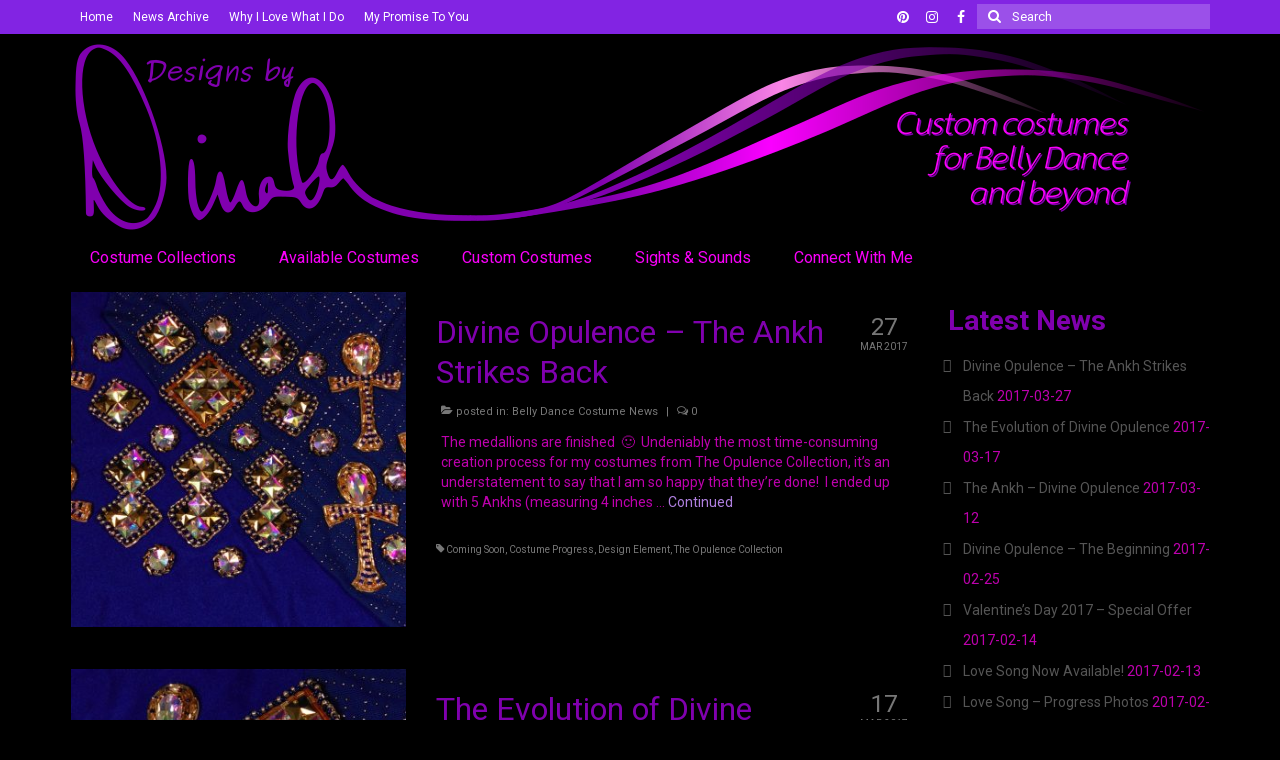

--- FILE ---
content_type: text/html; charset=UTF-8
request_url: https://www.designsbydinah.com/posts/tag/the-opulence-collection/
body_size: 11736
content:
<!DOCTYPE html>
<html class="no-js" lang="en-US" itemscope="itemscope" itemtype="https://schema.org/WebPage">
<head>
  <meta charset="UTF-8">
  <meta name="viewport" content="width=device-width, initial-scale=1.0">
  <meta http-equiv="X-UA-Compatible" content="IE=edge">
  <title>The Opulence Collection &#8211; Designs by Dinah</title>
<meta name='robots' content='max-image-preview:large' />
<link rel='dns-prefetch' href='//fonts.googleapis.com' />
<link rel="alternate" type="application/rss+xml" title="Designs by Dinah &raquo; Feed" href="https://www.designsbydinah.com/feed/" />
<link rel="alternate" type="application/rss+xml" title="Designs by Dinah &raquo; Comments Feed" href="https://www.designsbydinah.com/comments/feed/" />
<link rel="alternate" type="application/rss+xml" title="Designs by Dinah &raquo; The Opulence Collection Tag Feed" href="https://www.designsbydinah.com/posts/tag/the-opulence-collection/feed/" />
<style id='wp-img-auto-sizes-contain-inline-css' type='text/css'>
img:is([sizes=auto i],[sizes^="auto," i]){contain-intrinsic-size:3000px 1500px}
/*# sourceURL=wp-img-auto-sizes-contain-inline-css */
</style>
<style id='wp-emoji-styles-inline-css' type='text/css'>

	img.wp-smiley, img.emoji {
		display: inline !important;
		border: none !important;
		box-shadow: none !important;
		height: 1em !important;
		width: 1em !important;
		margin: 0 0.07em !important;
		vertical-align: -0.1em !important;
		background: none !important;
		padding: 0 !important;
	}
/*# sourceURL=wp-emoji-styles-inline-css */
</style>
<style id='classic-theme-styles-inline-css' type='text/css'>
/*! This file is auto-generated */
.wp-block-button__link{color:#fff;background-color:#32373c;border-radius:9999px;box-shadow:none;text-decoration:none;padding:calc(.667em + 2px) calc(1.333em + 2px);font-size:1.125em}.wp-block-file__button{background:#32373c;color:#fff;text-decoration:none}
/*# sourceURL=/wp-includes/css/classic-themes.min.css */
</style>
<style id='global-styles-inline-css' type='text/css'>
:root{--wp--preset--aspect-ratio--square: 1;--wp--preset--aspect-ratio--4-3: 4/3;--wp--preset--aspect-ratio--3-4: 3/4;--wp--preset--aspect-ratio--3-2: 3/2;--wp--preset--aspect-ratio--2-3: 2/3;--wp--preset--aspect-ratio--16-9: 16/9;--wp--preset--aspect-ratio--9-16: 9/16;--wp--preset--color--black: #000;--wp--preset--color--cyan-bluish-gray: #abb8c3;--wp--preset--color--white: #fff;--wp--preset--color--pale-pink: #f78da7;--wp--preset--color--vivid-red: #cf2e2e;--wp--preset--color--luminous-vivid-orange: #ff6900;--wp--preset--color--luminous-vivid-amber: #fcb900;--wp--preset--color--light-green-cyan: #7bdcb5;--wp--preset--color--vivid-green-cyan: #00d084;--wp--preset--color--pale-cyan-blue: #8ed1fc;--wp--preset--color--vivid-cyan-blue: #0693e3;--wp--preset--color--vivid-purple: #9b51e0;--wp--preset--color--virtue-primary: #b080e0;--wp--preset--color--virtue-primary-light: #d0c0e0;--wp--preset--color--very-light-gray: #eee;--wp--preset--color--very-dark-gray: #444;--wp--preset--gradient--vivid-cyan-blue-to-vivid-purple: linear-gradient(135deg,rgb(6,147,227) 0%,rgb(155,81,224) 100%);--wp--preset--gradient--light-green-cyan-to-vivid-green-cyan: linear-gradient(135deg,rgb(122,220,180) 0%,rgb(0,208,130) 100%);--wp--preset--gradient--luminous-vivid-amber-to-luminous-vivid-orange: linear-gradient(135deg,rgb(252,185,0) 0%,rgb(255,105,0) 100%);--wp--preset--gradient--luminous-vivid-orange-to-vivid-red: linear-gradient(135deg,rgb(255,105,0) 0%,rgb(207,46,46) 100%);--wp--preset--gradient--very-light-gray-to-cyan-bluish-gray: linear-gradient(135deg,rgb(238,238,238) 0%,rgb(169,184,195) 100%);--wp--preset--gradient--cool-to-warm-spectrum: linear-gradient(135deg,rgb(74,234,220) 0%,rgb(151,120,209) 20%,rgb(207,42,186) 40%,rgb(238,44,130) 60%,rgb(251,105,98) 80%,rgb(254,248,76) 100%);--wp--preset--gradient--blush-light-purple: linear-gradient(135deg,rgb(255,206,236) 0%,rgb(152,150,240) 100%);--wp--preset--gradient--blush-bordeaux: linear-gradient(135deg,rgb(254,205,165) 0%,rgb(254,45,45) 50%,rgb(107,0,62) 100%);--wp--preset--gradient--luminous-dusk: linear-gradient(135deg,rgb(255,203,112) 0%,rgb(199,81,192) 50%,rgb(65,88,208) 100%);--wp--preset--gradient--pale-ocean: linear-gradient(135deg,rgb(255,245,203) 0%,rgb(182,227,212) 50%,rgb(51,167,181) 100%);--wp--preset--gradient--electric-grass: linear-gradient(135deg,rgb(202,248,128) 0%,rgb(113,206,126) 100%);--wp--preset--gradient--midnight: linear-gradient(135deg,rgb(2,3,129) 0%,rgb(40,116,252) 100%);--wp--preset--font-size--small: 13px;--wp--preset--font-size--medium: 20px;--wp--preset--font-size--large: 36px;--wp--preset--font-size--x-large: 42px;--wp--preset--spacing--20: 0.44rem;--wp--preset--spacing--30: 0.67rem;--wp--preset--spacing--40: 1rem;--wp--preset--spacing--50: 1.5rem;--wp--preset--spacing--60: 2.25rem;--wp--preset--spacing--70: 3.38rem;--wp--preset--spacing--80: 5.06rem;--wp--preset--shadow--natural: 6px 6px 9px rgba(0, 0, 0, 0.2);--wp--preset--shadow--deep: 12px 12px 50px rgba(0, 0, 0, 0.4);--wp--preset--shadow--sharp: 6px 6px 0px rgba(0, 0, 0, 0.2);--wp--preset--shadow--outlined: 6px 6px 0px -3px rgb(255, 255, 255), 6px 6px rgb(0, 0, 0);--wp--preset--shadow--crisp: 6px 6px 0px rgb(0, 0, 0);}:where(.is-layout-flex){gap: 0.5em;}:where(.is-layout-grid){gap: 0.5em;}body .is-layout-flex{display: flex;}.is-layout-flex{flex-wrap: wrap;align-items: center;}.is-layout-flex > :is(*, div){margin: 0;}body .is-layout-grid{display: grid;}.is-layout-grid > :is(*, div){margin: 0;}:where(.wp-block-columns.is-layout-flex){gap: 2em;}:where(.wp-block-columns.is-layout-grid){gap: 2em;}:where(.wp-block-post-template.is-layout-flex){gap: 1.25em;}:where(.wp-block-post-template.is-layout-grid){gap: 1.25em;}.has-black-color{color: var(--wp--preset--color--black) !important;}.has-cyan-bluish-gray-color{color: var(--wp--preset--color--cyan-bluish-gray) !important;}.has-white-color{color: var(--wp--preset--color--white) !important;}.has-pale-pink-color{color: var(--wp--preset--color--pale-pink) !important;}.has-vivid-red-color{color: var(--wp--preset--color--vivid-red) !important;}.has-luminous-vivid-orange-color{color: var(--wp--preset--color--luminous-vivid-orange) !important;}.has-luminous-vivid-amber-color{color: var(--wp--preset--color--luminous-vivid-amber) !important;}.has-light-green-cyan-color{color: var(--wp--preset--color--light-green-cyan) !important;}.has-vivid-green-cyan-color{color: var(--wp--preset--color--vivid-green-cyan) !important;}.has-pale-cyan-blue-color{color: var(--wp--preset--color--pale-cyan-blue) !important;}.has-vivid-cyan-blue-color{color: var(--wp--preset--color--vivid-cyan-blue) !important;}.has-vivid-purple-color{color: var(--wp--preset--color--vivid-purple) !important;}.has-black-background-color{background-color: var(--wp--preset--color--black) !important;}.has-cyan-bluish-gray-background-color{background-color: var(--wp--preset--color--cyan-bluish-gray) !important;}.has-white-background-color{background-color: var(--wp--preset--color--white) !important;}.has-pale-pink-background-color{background-color: var(--wp--preset--color--pale-pink) !important;}.has-vivid-red-background-color{background-color: var(--wp--preset--color--vivid-red) !important;}.has-luminous-vivid-orange-background-color{background-color: var(--wp--preset--color--luminous-vivid-orange) !important;}.has-luminous-vivid-amber-background-color{background-color: var(--wp--preset--color--luminous-vivid-amber) !important;}.has-light-green-cyan-background-color{background-color: var(--wp--preset--color--light-green-cyan) !important;}.has-vivid-green-cyan-background-color{background-color: var(--wp--preset--color--vivid-green-cyan) !important;}.has-pale-cyan-blue-background-color{background-color: var(--wp--preset--color--pale-cyan-blue) !important;}.has-vivid-cyan-blue-background-color{background-color: var(--wp--preset--color--vivid-cyan-blue) !important;}.has-vivid-purple-background-color{background-color: var(--wp--preset--color--vivid-purple) !important;}.has-black-border-color{border-color: var(--wp--preset--color--black) !important;}.has-cyan-bluish-gray-border-color{border-color: var(--wp--preset--color--cyan-bluish-gray) !important;}.has-white-border-color{border-color: var(--wp--preset--color--white) !important;}.has-pale-pink-border-color{border-color: var(--wp--preset--color--pale-pink) !important;}.has-vivid-red-border-color{border-color: var(--wp--preset--color--vivid-red) !important;}.has-luminous-vivid-orange-border-color{border-color: var(--wp--preset--color--luminous-vivid-orange) !important;}.has-luminous-vivid-amber-border-color{border-color: var(--wp--preset--color--luminous-vivid-amber) !important;}.has-light-green-cyan-border-color{border-color: var(--wp--preset--color--light-green-cyan) !important;}.has-vivid-green-cyan-border-color{border-color: var(--wp--preset--color--vivid-green-cyan) !important;}.has-pale-cyan-blue-border-color{border-color: var(--wp--preset--color--pale-cyan-blue) !important;}.has-vivid-cyan-blue-border-color{border-color: var(--wp--preset--color--vivid-cyan-blue) !important;}.has-vivid-purple-border-color{border-color: var(--wp--preset--color--vivid-purple) !important;}.has-vivid-cyan-blue-to-vivid-purple-gradient-background{background: var(--wp--preset--gradient--vivid-cyan-blue-to-vivid-purple) !important;}.has-light-green-cyan-to-vivid-green-cyan-gradient-background{background: var(--wp--preset--gradient--light-green-cyan-to-vivid-green-cyan) !important;}.has-luminous-vivid-amber-to-luminous-vivid-orange-gradient-background{background: var(--wp--preset--gradient--luminous-vivid-amber-to-luminous-vivid-orange) !important;}.has-luminous-vivid-orange-to-vivid-red-gradient-background{background: var(--wp--preset--gradient--luminous-vivid-orange-to-vivid-red) !important;}.has-very-light-gray-to-cyan-bluish-gray-gradient-background{background: var(--wp--preset--gradient--very-light-gray-to-cyan-bluish-gray) !important;}.has-cool-to-warm-spectrum-gradient-background{background: var(--wp--preset--gradient--cool-to-warm-spectrum) !important;}.has-blush-light-purple-gradient-background{background: var(--wp--preset--gradient--blush-light-purple) !important;}.has-blush-bordeaux-gradient-background{background: var(--wp--preset--gradient--blush-bordeaux) !important;}.has-luminous-dusk-gradient-background{background: var(--wp--preset--gradient--luminous-dusk) !important;}.has-pale-ocean-gradient-background{background: var(--wp--preset--gradient--pale-ocean) !important;}.has-electric-grass-gradient-background{background: var(--wp--preset--gradient--electric-grass) !important;}.has-midnight-gradient-background{background: var(--wp--preset--gradient--midnight) !important;}.has-small-font-size{font-size: var(--wp--preset--font-size--small) !important;}.has-medium-font-size{font-size: var(--wp--preset--font-size--medium) !important;}.has-large-font-size{font-size: var(--wp--preset--font-size--large) !important;}.has-x-large-font-size{font-size: var(--wp--preset--font-size--x-large) !important;}
:where(.wp-block-post-template.is-layout-flex){gap: 1.25em;}:where(.wp-block-post-template.is-layout-grid){gap: 1.25em;}
:where(.wp-block-term-template.is-layout-flex){gap: 1.25em;}:where(.wp-block-term-template.is-layout-grid){gap: 1.25em;}
:where(.wp-block-columns.is-layout-flex){gap: 2em;}:where(.wp-block-columns.is-layout-grid){gap: 2em;}
:root :where(.wp-block-pullquote){font-size: 1.5em;line-height: 1.6;}
/*# sourceURL=global-styles-inline-css */
</style>
<link rel='stylesheet' id='javascript-notifier-css' href='https://www.designsbydinah.com/wp-content/plugins/javascript-notifier/css/javascript-notifier.css?ver=1.2.8' type='text/css' media='all' />
<link rel='stylesheet' id='virtue_theme-css' href='https://www.designsbydinah.com/wp-content/themes/virtue/assets/css/virtue.css?ver=3.4.14' type='text/css' media='all' />
<link rel='stylesheet' id='virtue_skin-css' href='https://www.designsbydinah.com/wp-content/themes/virtue/assets/css/skins/default.css?ver=3.4.14' type='text/css' media='all' />
<link rel='stylesheet' id='redux-google-fonts-virtue-css' href='https://fonts.googleapis.com/css?family=Lato%3A400%2C700%7CRoboto%3A100%2C300%2C400%2C500%2C700%2C900%2C100italic%2C300italic%2C400italic%2C500italic%2C700italic%2C900italic&#038;subset=latin&#038;ver=6.9' type='text/css' media='all' />
<script type="text/javascript" src="https://www.designsbydinah.com/wp-includes/js/jquery/jquery.min.js?ver=3.7.1" id="jquery-core-js"></script>
<script type="text/javascript" src="https://www.designsbydinah.com/wp-includes/js/jquery/jquery-migrate.min.js?ver=3.4.1" id="jquery-migrate-js"></script>
<script type="text/javascript" src="https://www.designsbydinah.com/wp-content/plugins/sticky-menu-or-anything-on-scroll/assets/js/jq-sticky-anything.min.js?ver=2.1.1" id="stickyAnythingLib-js"></script>
<script type="text/javascript" src="https://www.designsbydinah.com/wp-content/plugins/stop-user-enumeration/frontend/js/frontend.js?ver=1.7.7" id="stop-user-enumeration-js" defer="defer" data-wp-strategy="defer"></script>
<link rel="https://api.w.org/" href="https://www.designsbydinah.com/wp-json/" /><link rel="alternate" title="JSON" type="application/json" href="https://www.designsbydinah.com/wp-json/wp/v2/tags/13" /><link rel="EditURI" type="application/rsd+xml" title="RSD" href="https://www.designsbydinah.com/xmlrpc.php?rsd" />
<meta name="generator" content="WordPress 6.9" />
<style type="text/css">#logo {padding-top:5px;}#logo {padding-bottom:0px;}#logo {margin-left:0px;}#logo {margin-right:0px;}#nav-main {margin-top:5px;}#nav-main {margin-bottom:0px;}.headerfont, .tp-caption {font-family:Roboto;}.topbarmenu ul li {font-family:Roboto;}.home-message:hover {background-color:#b080e0; background-color: rgba(176, 128, 224, 0.6);}
  nav.woocommerce-pagination ul li a:hover, .wp-pagenavi a:hover, .panel-heading .accordion-toggle, .variations .kad_radio_variations label:hover, .variations .kad_radio_variations label.selectedValue {border-color: #b080e0;}
  a, #nav-main ul.sf-menu ul li a:hover, .product_price ins .amount, .price ins .amount, .color_primary, .primary-color, #logo a.brand, #nav-main ul.sf-menu a:hover,
  .woocommerce-message:before, .woocommerce-info:before, #nav-second ul.sf-menu a:hover, .footerclass a:hover, .posttags a:hover, .subhead a:hover, .nav-trigger-case:hover .kad-menu-name, 
  .nav-trigger-case:hover .kad-navbtn, #kadbreadcrumbs a:hover, #wp-calendar a, .star-rating, .has-virtue-primary-color {color: #b080e0;}
.widget_price_filter .ui-slider .ui-slider-handle, .product_item .kad_add_to_cart:hover, .product_item:hover a.button:hover, .product_item:hover .kad_add_to_cart:hover, .kad-btn-primary, html .woocommerce-page .widget_layered_nav ul.yith-wcan-label li a:hover, html .woocommerce-page .widget_layered_nav ul.yith-wcan-label li.chosen a,
.product-category.grid_item a:hover h5, .woocommerce-message .button, .widget_layered_nav_filters ul li a, .widget_layered_nav ul li.chosen a, .wpcf7 input.wpcf7-submit, .yith-wcan .yith-wcan-reset-navigation,
#containerfooter .menu li a:hover, .bg_primary, .portfolionav a:hover, .home-iconmenu a:hover, p.demo_store, .topclass, #commentform .form-submit #submit, .kad-hover-bg-primary:hover, .widget_shopping_cart_content .checkout,
.login .form-row .button, .variations .kad_radio_variations label.selectedValue, #payment #place_order, .wpcf7 input.wpcf7-back, .shop_table .actions input[type=submit].checkout-button, .cart_totals .checkout-button, input[type="submit"].button, .order-actions .button, .has-virtue-primary-background-color {background: #b080e0;}a:hover, .has-virtue-primary-light-color {color: #d0c0e0;} .kad-btn-primary:hover, .login .form-row .button:hover, #payment #place_order:hover, .yith-wcan .yith-wcan-reset-navigation:hover, .widget_shopping_cart_content .checkout:hover,
	.woocommerce-message .button:hover, #commentform .form-submit #submit:hover, .wpcf7 input.wpcf7-submit:hover, .widget_layered_nav_filters ul li a:hover, .cart_totals .checkout-button:hover,
	.widget_layered_nav ul li.chosen a:hover, .shop_table .actions input[type=submit].checkout-button:hover, .wpcf7 input.wpcf7-back:hover, .order-actions .button:hover, input[type="submit"].button:hover, .product_item:hover .kad_add_to_cart, .product_item:hover a.button, .has-virtue-primary-light-background-color {background: #d0c0e0;}input[type=number]::-webkit-inner-spin-button, input[type=number]::-webkit-outer-spin-button { -webkit-appearance: none; margin: 0; } input[type=number] {-moz-appearance: textfield;}.quantity input::-webkit-outer-spin-button,.quantity input::-webkit-inner-spin-button {display: none;}.contentclass, .nav-tabs>.active>a, .nav-tabs>.active>a:hover, .nav-tabs>.active>a:focus {background:transparent    ;}.topclass {background:#8224e3    ;}.headerclass {background:transparent    ;}.navclass {background:transparent    ;}.mobileclass {background:transparent    ;}.footerclass {background:transparent    ;}body {background:#000000 ; background-position: 0% 0%;   }.kad-hidepostauthortop, .postauthortop {display:none;}.product_item .product_details h5 {text-transform: none;}@media (max-width: 979px) {.nav-trigger .nav-trigger-case {position: static; display: block; width: 100%;}}.product_item .product_details h5 {min-height:40px;}[class*="wp-image"] {-webkit-box-shadow: none;-moz-box-shadow: none;box-shadow: none;border:none;}[class*="wp-image"]:hover {-webkit-box-shadow: none;-moz-box-shadow: none;box-shadow: none;border:none;}.light-dropshaddow {-webkit-box-shadow: none;-moz-box-shadow: none;box-shadow: none;}.entry-content p { margin-bottom:16px;}.page-header {
    display: none;
}
@media (max-width: 879px) {
    #topbar {
        display: none;
    }
}
/*
@media (min-width: 880px) {
    #mobile-nav-trigger {
        display: none;
    }
}
*/
.col-md-12>#nav-main ul.sf-menu {
	float:none;
	text-align:left
}
</style><meta name="generator" content="Elementor 3.34.1; features: additional_custom_breakpoints; settings: css_print_method-external, google_font-enabled, font_display-auto">
			<style>
				.e-con.e-parent:nth-of-type(n+4):not(.e-lazyloaded):not(.e-no-lazyload),
				.e-con.e-parent:nth-of-type(n+4):not(.e-lazyloaded):not(.e-no-lazyload) * {
					background-image: none !important;
				}
				@media screen and (max-height: 1024px) {
					.e-con.e-parent:nth-of-type(n+3):not(.e-lazyloaded):not(.e-no-lazyload),
					.e-con.e-parent:nth-of-type(n+3):not(.e-lazyloaded):not(.e-no-lazyload) * {
						background-image: none !important;
					}
				}
				@media screen and (max-height: 640px) {
					.e-con.e-parent:nth-of-type(n+2):not(.e-lazyloaded):not(.e-no-lazyload),
					.e-con.e-parent:nth-of-type(n+2):not(.e-lazyloaded):not(.e-no-lazyload) * {
						background-image: none !important;
					}
				}
			</style>
			<link rel="icon" href="https://www.designsbydinah.com/wp-content/uploads/cropped-Designs-by-Dinah-Sensual-Belly-Dancer-Square-512-32x32.png" sizes="32x32" />
<link rel="icon" href="https://www.designsbydinah.com/wp-content/uploads/cropped-Designs-by-Dinah-Sensual-Belly-Dancer-Square-512-192x192.png" sizes="192x192" />
<link rel="apple-touch-icon" href="https://www.designsbydinah.com/wp-content/uploads/cropped-Designs-by-Dinah-Sensual-Belly-Dancer-Square-512-180x180.png" />
<meta name="msapplication-TileImage" content="https://www.designsbydinah.com/wp-content/uploads/cropped-Designs-by-Dinah-Sensual-Belly-Dancer-Square-512-270x270.png" />
<style type="text/css" title="dynamic-css" class="options-output">header #logo a.brand,.logofont{font-family:Lato;line-height:40px;font-weight:400;font-style:normal;font-size:32px;}.kad_tagline{font-family:Lato;line-height:20px;font-weight:400;font-style:normal;color:#444444;font-size:14px;}.product_item .product_details h5{font-family:Lato;line-height:20px;font-weight:700;font-style:normal;font-size:16px;}h1{font-family:Roboto;line-height:40px;font-weight:400;font-style:normal;color:#8000ae;font-size:38px;}h2{font-family:Roboto;line-height:40px;font-weight:normal;font-style:normal;color:#8000ae;font-size:32px;}h3{font-family:Roboto;line-height:40px;font-weight:700;font-style:normal;color:#8000ae;font-size:28px;}h4{font-family:Roboto;line-height:40px;font-weight:400;font-style:normal;color:#8000ae;font-size:24px;}h5{font-family:Roboto;line-height:24px;font-weight:700;font-style:normal;color:#8000ae;font-size:18px;}body{font-family:Roboto;line-height:20px;font-weight:400;font-style:normal;color:#be00ae;font-size:14px;}#nav-main ul.sf-menu a{font-family:Roboto;line-height:16px;font-weight:400;font-style:normal;color:#fa00fa;font-size:16px;}#nav-second ul.sf-menu a{font-family:Roboto;line-height:14px;font-weight:400;font-style:normal;color:#fa00fa;font-size:14px;}.kad-nav-inner .kad-mnav, .kad-mobile-nav .kad-nav-inner li a,.nav-trigger-case{font-family:Roboto;line-height:18px;font-weight:400;font-style:normal;color:#fa00fa;font-size:16px;}</style></head>
<body class="archive tag tag-the-opulence-collection tag-13 wp-embed-responsive wp-theme-virtue wide elementor-default elementor-kit-3013">
	<div id="kt-skip-link"><a href="#content">Skip to Main Content</a></div>
	<div id="wrapper" class="container">
	<header class="banner headerclass" itemscope itemtype="https://schema.org/WPHeader">
	<div id="topbar" class="topclass">
	<div class="container">
		<div class="row">
			<div class="col-md-6 col-sm-6 kad-topbar-left">
				<div class="topbarmenu clearfix">
				<ul id="menu-topbar-menu" class="sf-menu"><li  class=" menu-item-818"><a href="https://www.designsbydinah.com/"><span>Home</span></a></li>
<li  class=" menu-item-861"><a href="https://www.designsbydinah.com/belly-dance-news-archive/"><span>News Archive</span></a></li>
<li  class=" menu-item-819"><a href="https://www.designsbydinah.com/why-i-love-what-i-do/"><span>Why I Love What I Do</span></a></li>
<li  class=" menu-item-2497"><a href="https://www.designsbydinah.com/my-promise-to-you/"><span>My Promise To You</span></a></li>
</ul>				</div>
			</div><!-- close col-md-6 --> 
			<div class="col-md-6 col-sm-6 kad-topbar-right">
				<div id="topbar-search" class="topbar-widget">
					<form role="search" method="get" class="form-search" action="https://www.designsbydinah.com/">
	<label>
		<span class="screen-reader-text">Search for:</span>
		<input type="text" value="" name="s" class="search-query" placeholder="Search">
	</label>
	<button type="submit" class="search-icon"><i class="icon-search"></i></button>
</form>    <div class="virtue_social_widget clearfix">
      
<a href="https://facebook.com/customdesignsbydinah" class="facebook_link" title="Facebook" target="_blank" data-toggle="tooltip" data-placement="top" data-original-title="Facebook"><i class="icon-facebook"></i></a><a href="https://instagram.com/designsbydinah" class="instagram_link" title="Instagram" target="_blank" data-toggle="tooltip" data-placement="top" data-original-title="Instagram"><i class="icon-instagram"></i></a><a href="https://pinterest.com/designsbydinah" class="pinterest_link" title="Pinterest" target="_blank" data-toggle="tooltip" data-placement="top" data-original-title="Pinterest"><i class="icon-pinterest"></i></a>    </div>
  				</div>
			</div> <!-- close col-md-6-->
		</div> <!-- Close Row -->
	</div> <!-- Close Container -->
</div>	<div class="container">
		<div class="row">
			<div class="col-md-12 clearfix kad-header-left">
				<div id="logo" class="logocase">
					<a class="brand logofont" href="https://www.designsbydinah.com/">
													<div id="thelogo">
								<img fetchpriority="high" src="https://www.designsbydinah.com/wp-content/uploads/Designs-by-Dinah-Header-Long-1140.png" alt="Designs by Dinah - Custom Costumes for Belly Dance and Beyond" width="1140" height="196" class="kad-standard-logo" />
															</div>
												</a>
									</div> <!-- Close #logo -->
			</div><!-- close logo span -->
							<div class="col-md-12 kad-header-right">
					<nav id="nav-main" class="clearfix" itemscope itemtype="https://schema.org/SiteNavigationElement">
						<ul id="menu-primary-menu" class="sf-menu"><li  class=" sf-dropdown menu-item-2658"><a href="https://www.designsbydinah.com/belly-dance-costume-collections/"><span>Costume Collections</span></a>
<ul class="sub-menu sf-dropdown-menu dropdown">
	<li  class=" menu-item-973"><a href="https://www.designsbydinah.com/belly-dance-costume-collections/the-opulence-collection/"><span>The Opulence Collection</span></a></li>
	<li  class=" menu-item-943"><a href="https://www.designsbydinah.com/belly-dance-costume-collections/the-singularity-collection/"><span>The Singularity Collection</span></a></li>
	<li  class=" menu-item-974"><a href="https://www.designsbydinah.com/belly-dance-costume-collections/the-hard-candy-collection/"><span>The Hard Candy Collection</span></a></li>
	<li  class=" menu-item-972"><a href="https://www.designsbydinah.com/belly-dance-costume-collections/the-simply-stylish-collection/"><span>The Simply Stylish Collection</span></a></li>
</ul>
</li>
<li  class=" sf-dropdown menu-item-2363"><a href="#"><span>Available Costumes</span></a>
<ul class="sub-menu sf-dropdown-menu dropdown">
	<li  class=" menu-item-1048"><a href="https://www.designsbydinah.com/belly-dance-costumes-immediately-available/"><span>Immediately Available</span></a></li>
	<li  class=" menu-item-1028"><a href="https://www.designsbydinah.com/belly-dance-costumes-made-to-order/"><span>Made to Order</span></a></li>
</ul>
</li>
<li  class=" menu-item-474"><a href="https://www.designsbydinah.com/custom-belly-dance-costumes/"><span>Custom Costumes</span></a></li>
<li  class=" sf-dropdown menu-item-2662"><a href="https://www.designsbydinah.com/belly-dance-costumes-in-motion/"><span>Sights &#038; Sounds</span></a>
<ul class="sub-menu sf-dropdown-menu dropdown">
	<li  class=" menu-item-497"><a href="https://www.designsbydinah.com/belly-dance-costumes-in-motion/"><span>Costumes in Motion</span></a></li>
	<li  class=" menu-item-1015"><a href="https://www.designsbydinah.com/belly-dance-costume-gallery/"><span>Costume Gallery</span></a></li>
</ul>
</li>
<li  class=" sf-dropdown menu-item-2550"><a href="https://www.designsbydinah.com/connect-with-me/"><span>Connect With Me</span></a>
<ul class="sub-menu sf-dropdown-menu dropdown">
	<li  class=" menu-item-2465"><a href="https://www.designsbydinah.com/connect-with-me/#contact-form"><span>via e-mail</span></a></li>
	<li  class=" menu-item-2466"><a href="https://www.designsbydinah.com/connect-with-me/#social-media"><span>via social media</span></a></li>
</ul>
</li>
</ul>					</nav> 
				</div> <!-- Close menuclass-->
			       
		</div> <!-- Close Row -->
					<div id="mobile-nav-trigger" class="nav-trigger">
				<button class="nav-trigger-case mobileclass collapsed" data-toggle="collapse" data-target=".kad-nav-collapse">
					<span class="kad-navbtn"><i class="icon-reorder"></i></span>
					<span class="kad-menu-name">Menu</span>
				</button>
			</div>
			<div id="kad-mobile-nav" class="kad-mobile-nav">
				<div class="kad-nav-inner mobileclass">
					<div class="kad-nav-collapse">
					<ul id="menu-primary-menu-1" class="kad-mnav"><li  class="menu-costume-collections sf-dropdown sf-dropdown-toggle menu-item-2658"><a href="https://www.designsbydinah.com/belly-dance-costume-collections/"><span>Costume Collections</span></a><span class="kad-submenu-accordion collapse-next  kad-submenu-accordion-open" data-parent=".kad-nav-collapse" data-toggle="collapse" data-target=""><i class="icon-chevron-down"></i><i class="icon-chevron-up"></i></span>
<ul class="sub-menu sf-dropdown-menu collapse">
	<li  class="menu-the-opulence-collection menu-item-973"><a href="https://www.designsbydinah.com/belly-dance-costume-collections/the-opulence-collection/"><span>The Opulence Collection</span></a></li>
	<li  class="menu-the-singularity-collection menu-item-943"><a href="https://www.designsbydinah.com/belly-dance-costume-collections/the-singularity-collection/"><span>The Singularity Collection</span></a></li>
	<li  class="menu-the-hard-candy-collection menu-item-974"><a href="https://www.designsbydinah.com/belly-dance-costume-collections/the-hard-candy-collection/"><span>The Hard Candy Collection</span></a></li>
	<li  class="menu-the-simply-stylish-collection menu-item-972"><a href="https://www.designsbydinah.com/belly-dance-costume-collections/the-simply-stylish-collection/"><span>The Simply Stylish Collection</span></a></li>
</ul>
</li>
<li  class="menu-available-costumes sf-dropdown sf-dropdown-toggle menu-item-2363"><a href="#"><span>Available Costumes</span></a><span class="kad-submenu-accordion collapse-next  kad-submenu-accordion-open" data-parent=".kad-nav-collapse" data-toggle="collapse" data-target=""><i class="icon-chevron-down"></i><i class="icon-chevron-up"></i></span>
<ul class="sub-menu sf-dropdown-menu collapse">
	<li  class="menu-immediately-available menu-item-1048"><a href="https://www.designsbydinah.com/belly-dance-costumes-immediately-available/"><span>Immediately Available</span></a></li>
	<li  class="menu-made-to-order menu-item-1028"><a href="https://www.designsbydinah.com/belly-dance-costumes-made-to-order/"><span>Made to Order</span></a></li>
</ul>
</li>
<li  class="menu-custom-costumes menu-item-474"><a href="https://www.designsbydinah.com/custom-belly-dance-costumes/"><span>Custom Costumes</span></a></li>
<li  class="menu-sights-sounds sf-dropdown sf-dropdown-toggle menu-item-2662"><a href="https://www.designsbydinah.com/belly-dance-costumes-in-motion/"><span>Sights &#038; Sounds</span></a><span class="kad-submenu-accordion collapse-next  kad-submenu-accordion-open" data-parent=".kad-nav-collapse" data-toggle="collapse" data-target=""><i class="icon-chevron-down"></i><i class="icon-chevron-up"></i></span>
<ul class="sub-menu sf-dropdown-menu collapse">
	<li  class="menu-costumes-in-motion menu-item-497"><a href="https://www.designsbydinah.com/belly-dance-costumes-in-motion/"><span>Costumes in Motion</span></a></li>
	<li  class="menu-costume-gallery menu-item-1015"><a href="https://www.designsbydinah.com/belly-dance-costume-gallery/"><span>Costume Gallery</span></a></li>
</ul>
</li>
<li  class="menu-connect-with-me sf-dropdown sf-dropdown-toggle menu-item-2550"><a href="https://www.designsbydinah.com/connect-with-me/"><span>Connect With Me</span></a><span class="kad-submenu-accordion collapse-next  kad-submenu-accordion-open" data-parent=".kad-nav-collapse" data-toggle="collapse" data-target=""><i class="icon-chevron-down"></i><i class="icon-chevron-up"></i></span>
<ul class="sub-menu sf-dropdown-menu collapse">
	<li  class="menu-via-e-mail menu-item-2465"><a href="https://www.designsbydinah.com/connect-with-me/#contact-form"><span>via e-mail</span></a></li>
	<li  class="menu-via-social-media menu-item-2466"><a href="https://www.designsbydinah.com/connect-with-me/#social-media"><span>via social media</span></a></li>
</ul>
</li>
</ul>					</div>
				</div>
			</div>
		 
	</div> <!-- Close Container -->
	</header>
	<div class="wrap contentclass" role="document">

	<div id="pageheader" class="titleclass">
	<div class="container">
		<div class="page-header">
			<h1 class="entry-title" itemprop="name">
				The Opulence Collection			</h1>
			<p class="subtitle"><p>The Opulence Collection showcases Belly Dance Costumes with lush detail and ornate beading.</p>
 </p>		</div>
	</div><!--container-->
</div><!--titleclass-->
<div id="content" class="container">
	<div class="row">
		<div class="main col-lg-9 col-md-8  postlist" role="main">

		    <article id="post-2941" class="post-2941 post type-post status-publish format-standard has-post-thumbnail hentry category-belly-dance-costume-news tag-coming-soon tag-costume-progress tag-design-element tag-the-opulence-collection" itemscope="" itemtype="https://schema.org/BlogPosting">
        <div class="row">
                        <div class="col-md-5 post-image-container">
                    <div class="imghoverclass img-margin-center" itemprop="image" itemscope itemtype="https://schema.org/ImageObject">
                        <a href="https://www.designsbydinah.com/posts/divine-opulence-the-ankh-strikes-back/" title="Divine Opulence – The Ankh Strikes Back">
                            <img src="https://www.designsbydinah.com/wp-content/uploads/Designs-by-Dinah-Costume-Progress-20170326-Divine-Opulence-Medallions-365x365.jpg" alt="Divine Opulence – The Ankh Strikes Back" width="365" height="365" itemprop="contentUrl"   class="iconhover" srcset="https://www.designsbydinah.com/wp-content/uploads/Designs-by-Dinah-Costume-Progress-20170326-Divine-Opulence-Medallions-365x365.jpg 365w, https://www.designsbydinah.com/wp-content/uploads/Designs-by-Dinah-Costume-Progress-20170326-Divine-Opulence-Medallions-150x150.jpg 150w" sizes="(max-width: 365px) 100vw, 365px">
								<meta itemprop="url" content="https://www.designsbydinah.com/wp-content/uploads/Designs-by-Dinah-Costume-Progress-20170326-Divine-Opulence-Medallions-365x365.jpg">
								<meta itemprop="width" content="365">
								<meta itemprop="height" content="365">
                        </a> 
                     </div>
                 </div>
                    
            <div class="col-md-7 post-text-container postcontent">
                <div class="postmeta updated color_gray">
	<div class="postdate bg-lightgray headerfont">
		<meta itemprop="datePublished" content="2023-12-06T22:36:35-05:00">
		<span class="postday">27</span>
		Mar 2017	</div>
</div> 
                <header>
                    <a href="https://www.designsbydinah.com/posts/divine-opulence-the-ankh-strikes-back/">
                        <h2 class="entry-title" itemprop="name headline">
                            Divine Opulence – The Ankh Strikes Back 
                        </h2>
                    </a>
                    <div class="subhead">
    <span class="postauthortop author vcard">
    <i class="icon-user"></i> by  <span itemprop="author"><a href="https://www.designsbydinah.com/posts/author/dinah/" class="fn" rel="author">Dinah</a></span> |</span>
      
    <span class="postedintop"><i class="icon-folder-open"></i> posted in: <a href="https://www.designsbydinah.com/posts/category/belly-dance-costume-news/" rel="category tag">Belly Dance Costume News</a></span>     <span class="kad-hidepostedin">|</span>
    <span class="postcommentscount">
    <i class="icon-comments-alt"></i> 0    </span>
</div>    
                </header>
                <div class="entry-content" itemprop="description">
                    <p>The medallions are finished  🙂  Undeniably the most time-consuming creation process for my costumes from The Opulence Collection, it&#8217;s an understatement to say that I am so happy that they&#8217;re done!  I ended up with 5 Ankhs (measuring 4 inches &hellip; <a href="https://www.designsbydinah.com/posts/divine-opulence-the-ankh-strikes-back/">Continued</a></p>
                </div>
                <footer>
                <meta itemscope itemprop="mainEntityOfPage" content="https://www.designsbydinah.com/posts/divine-opulence-the-ankh-strikes-back/" itemType="https://schema.org/WebPage" itemid="https://www.designsbydinah.com/posts/divine-opulence-the-ankh-strikes-back/"><meta itemprop="dateModified" content="2023-12-06T22:36:35-05:00"><div itemprop="publisher" itemscope itemtype="https://schema.org/Organization"><div itemprop="logo" itemscope itemtype="https://schema.org/ImageObject"><meta itemprop="url" content="https://www.designsbydinah.com/wp-content/uploads/Designs-by-Dinah-Header-Long-1140.png"><meta itemprop="width" content="1140"><meta itemprop="height" content="196"></div><meta itemprop="name" content="Designs by Dinah"></div>                        <span class="posttags color_gray"><i class="icon-tag"></i> <a href="https://www.designsbydinah.com/posts/tag/coming-soon/" rel="tag">Coming Soon</a>, <a href="https://www.designsbydinah.com/posts/tag/costume-progress/" rel="tag">Costume Progress</a>, <a href="https://www.designsbydinah.com/posts/tag/design-element/" rel="tag">Design Element</a>, <a href="https://www.designsbydinah.com/posts/tag/the-opulence-collection/" rel="tag">The Opulence Collection</a></span>
                                    </footer>
            </div><!-- Text size -->
        </div><!-- row-->
    </article> <!-- Article -->    <article id="post-2916" class="post-2916 post type-post status-publish format-standard has-post-thumbnail hentry category-belly-dance-costume-news tag-coming-soon tag-costume-progress tag-design-element tag-the-opulence-collection" itemscope="" itemtype="https://schema.org/BlogPosting">
        <div class="row">
                        <div class="col-md-5 post-image-container">
                    <div class="imghoverclass img-margin-center" itemprop="image" itemscope itemtype="https://schema.org/ImageObject">
                        <a href="https://www.designsbydinah.com/posts/the-evolution-of-divine-opulence/" title="The Evolution of Divine Opulence">
                            <img src="https://www.designsbydinah.com/wp-content/uploads/Designs-by-Dinah-Costume-Progress-20170317-Divine-Opulence-Medallions-365x365.jpg" alt="The Evolution of Divine Opulence" width="365" height="365" itemprop="contentUrl"   class="iconhover" srcset="https://www.designsbydinah.com/wp-content/uploads/Designs-by-Dinah-Costume-Progress-20170317-Divine-Opulence-Medallions-365x365.jpg 365w, https://www.designsbydinah.com/wp-content/uploads/Designs-by-Dinah-Costume-Progress-20170317-Divine-Opulence-Medallions-150x150.jpg 150w" sizes="(max-width: 365px) 100vw, 365px">
								<meta itemprop="url" content="https://www.designsbydinah.com/wp-content/uploads/Designs-by-Dinah-Costume-Progress-20170317-Divine-Opulence-Medallions-365x365.jpg">
								<meta itemprop="width" content="365">
								<meta itemprop="height" content="365">
                        </a> 
                     </div>
                 </div>
                    
            <div class="col-md-7 post-text-container postcontent">
                <div class="postmeta updated color_gray">
	<div class="postdate bg-lightgray headerfont">
		<meta itemprop="datePublished" content="2023-12-06T22:36:35-05:00">
		<span class="postday">17</span>
		Mar 2017	</div>
</div> 
                <header>
                    <a href="https://www.designsbydinah.com/posts/the-evolution-of-divine-opulence/">
                        <h2 class="entry-title" itemprop="name headline">
                            The Evolution of Divine Opulence 
                        </h2>
                    </a>
                    <div class="subhead">
    <span class="postauthortop author vcard">
    <i class="icon-user"></i> by  <span itemprop="author"><a href="https://www.designsbydinah.com/posts/author/dinah/" class="fn" rel="author">Dinah</a></span> |</span>
      
    <span class="postedintop"><i class="icon-folder-open"></i> posted in: <a href="https://www.designsbydinah.com/posts/category/belly-dance-costume-news/" rel="category tag">Belly Dance Costume News</a></span>     <span class="kad-hidepostedin">|</span>
    <span class="postcommentscount">
    <i class="icon-comments-alt"></i> 0    </span>
</div>    
                </header>
                <div class="entry-content" itemprop="description">
                    <p>There are times during the creation of a costume where my original design doesn&#8217;t want to be made.  Instead, I am pulled in another direction.  Whenever this happens I don&#8217;t fight against it.  I take a step back and let &hellip; <a href="https://www.designsbydinah.com/posts/the-evolution-of-divine-opulence/">Continued</a></p>
                </div>
                <footer>
                <meta itemscope itemprop="mainEntityOfPage" content="https://www.designsbydinah.com/posts/the-evolution-of-divine-opulence/" itemType="https://schema.org/WebPage" itemid="https://www.designsbydinah.com/posts/the-evolution-of-divine-opulence/"><meta itemprop="dateModified" content="2023-12-06T22:36:35-05:00"><div itemprop="publisher" itemscope itemtype="https://schema.org/Organization"><div itemprop="logo" itemscope itemtype="https://schema.org/ImageObject"><meta itemprop="url" content="https://www.designsbydinah.com/wp-content/uploads/Designs-by-Dinah-Header-Long-1140.png"><meta itemprop="width" content="1140"><meta itemprop="height" content="196"></div><meta itemprop="name" content="Designs by Dinah"></div>                        <span class="posttags color_gray"><i class="icon-tag"></i> <a href="https://www.designsbydinah.com/posts/tag/coming-soon/" rel="tag">Coming Soon</a>, <a href="https://www.designsbydinah.com/posts/tag/costume-progress/" rel="tag">Costume Progress</a>, <a href="https://www.designsbydinah.com/posts/tag/design-element/" rel="tag">Design Element</a>, <a href="https://www.designsbydinah.com/posts/tag/the-opulence-collection/" rel="tag">The Opulence Collection</a></span>
                                    </footer>
            </div><!-- Text size -->
        </div><!-- row-->
    </article> <!-- Article -->    <article id="post-2893" class="post-2893 post type-post status-publish format-standard has-post-thumbnail hentry category-belly-dance-costume-news tag-coming-soon tag-costume-progress tag-design-element tag-the-opulence-collection" itemscope="" itemtype="https://schema.org/BlogPosting">
        <div class="row">
                        <div class="col-md-5 post-image-container">
                    <div class="imghoverclass img-margin-center" itemprop="image" itemscope itemtype="https://schema.org/ImageObject">
                        <a href="https://www.designsbydinah.com/posts/the-ankh-divine-opulence/" title="The Ankh – Divine Opulence">
                            <img src="https://www.designsbydinah.com/wp-content/uploads/Designs-by-Dinah-Costume-Progress-20170311-Divine-Opulence-Ankhs-365x365.jpg" alt="The Ankh – Divine Opulence" width="365" height="365" itemprop="contentUrl"   class="iconhover" srcset="https://www.designsbydinah.com/wp-content/uploads/Designs-by-Dinah-Costume-Progress-20170311-Divine-Opulence-Ankhs-365x365.jpg 365w, https://www.designsbydinah.com/wp-content/uploads/Designs-by-Dinah-Costume-Progress-20170311-Divine-Opulence-Ankhs-150x150.jpg 150w" sizes="(max-width: 365px) 100vw, 365px">
								<meta itemprop="url" content="https://www.designsbydinah.com/wp-content/uploads/Designs-by-Dinah-Costume-Progress-20170311-Divine-Opulence-Ankhs-365x365.jpg">
								<meta itemprop="width" content="365">
								<meta itemprop="height" content="365">
                        </a> 
                     </div>
                 </div>
                    
            <div class="col-md-7 post-text-container postcontent">
                <div class="postmeta updated color_gray">
	<div class="postdate bg-lightgray headerfont">
		<meta itemprop="datePublished" content="2023-12-06T22:36:36-05:00">
		<span class="postday">12</span>
		Mar 2017	</div>
</div> 
                <header>
                    <a href="https://www.designsbydinah.com/posts/the-ankh-divine-opulence/">
                        <h2 class="entry-title" itemprop="name headline">
                            The Ankh – Divine Opulence 
                        </h2>
                    </a>
                    <div class="subhead">
    <span class="postauthortop author vcard">
    <i class="icon-user"></i> by  <span itemprop="author"><a href="https://www.designsbydinah.com/posts/author/dinah/" class="fn" rel="author">Dinah</a></span> |</span>
      
    <span class="postedintop"><i class="icon-folder-open"></i> posted in: <a href="https://www.designsbydinah.com/posts/category/belly-dance-costume-news/" rel="category tag">Belly Dance Costume News</a></span>     <span class="kad-hidepostedin">|</span>
    <span class="postcommentscount">
    <i class="icon-comments-alt"></i> 0    </span>
</div>    
                </header>
                <div class="entry-content" itemprop="description">
                    <p>A hieroglyphic symbol of life, immortality and reincarnation, the Ankh appears in the hands of or in close proximity to almost every deity in the Egyptian pantheon.  The gods and goddesses were endowed with divine, eternal life and had the &hellip; <a href="https://www.designsbydinah.com/posts/the-ankh-divine-opulence/">Continued</a></p>
                </div>
                <footer>
                <meta itemscope itemprop="mainEntityOfPage" content="https://www.designsbydinah.com/posts/the-ankh-divine-opulence/" itemType="https://schema.org/WebPage" itemid="https://www.designsbydinah.com/posts/the-ankh-divine-opulence/"><meta itemprop="dateModified" content="2023-12-06T22:36:36-05:00"><div itemprop="publisher" itemscope itemtype="https://schema.org/Organization"><div itemprop="logo" itemscope itemtype="https://schema.org/ImageObject"><meta itemprop="url" content="https://www.designsbydinah.com/wp-content/uploads/Designs-by-Dinah-Header-Long-1140.png"><meta itemprop="width" content="1140"><meta itemprop="height" content="196"></div><meta itemprop="name" content="Designs by Dinah"></div>                        <span class="posttags color_gray"><i class="icon-tag"></i> <a href="https://www.designsbydinah.com/posts/tag/coming-soon/" rel="tag">Coming Soon</a>, <a href="https://www.designsbydinah.com/posts/tag/costume-progress/" rel="tag">Costume Progress</a>, <a href="https://www.designsbydinah.com/posts/tag/design-element/" rel="tag">Design Element</a>, <a href="https://www.designsbydinah.com/posts/tag/the-opulence-collection/" rel="tag">The Opulence Collection</a></span>
                                    </footer>
            </div><!-- Text size -->
        </div><!-- row-->
    </article> <!-- Article -->    <article id="post-2786" class="post-2786 post type-post status-publish format-standard has-post-thumbnail hentry category-belly-dance-costume-news tag-coming-soon tag-design-element tag-the-opulence-collection" itemscope="" itemtype="https://schema.org/BlogPosting">
        <div class="row">
                        <div class="col-md-5 post-image-container">
                    <div class="imghoverclass img-margin-center" itemprop="image" itemscope itemtype="https://schema.org/ImageObject">
                        <a href="https://www.designsbydinah.com/posts/divine-opulence-the-beginning/" title="Divine Opulence – The Beginning">
                            <img src="https://www.designsbydinah.com/wp-content/uploads/Designs-by-Dinah-Costume-Progress-20170224-Divine-Opulence-Materials-365x365.jpg" alt="Divine Opulence – The Beginning" width="365" height="365" itemprop="contentUrl"   class="iconhover" srcset="https://www.designsbydinah.com/wp-content/uploads/Designs-by-Dinah-Costume-Progress-20170224-Divine-Opulence-Materials-365x365.jpg 365w, https://www.designsbydinah.com/wp-content/uploads/Designs-by-Dinah-Costume-Progress-20170224-Divine-Opulence-Materials-150x150.jpg 150w" sizes="(max-width: 365px) 100vw, 365px">
								<meta itemprop="url" content="https://www.designsbydinah.com/wp-content/uploads/Designs-by-Dinah-Costume-Progress-20170224-Divine-Opulence-Materials-365x365.jpg">
								<meta itemprop="width" content="365">
								<meta itemprop="height" content="365">
                        </a> 
                     </div>
                 </div>
                    
            <div class="col-md-7 post-text-container postcontent">
                <div class="postmeta updated color_gray">
	<div class="postdate bg-lightgray headerfont">
		<meta itemprop="datePublished" content="2023-12-06T22:36:36-05:00">
		<span class="postday">25</span>
		Feb 2017	</div>
</div> 
                <header>
                    <a href="https://www.designsbydinah.com/posts/divine-opulence-the-beginning/">
                        <h2 class="entry-title" itemprop="name headline">
                            Divine Opulence – The Beginning 
                        </h2>
                    </a>
                    <div class="subhead">
    <span class="postauthortop author vcard">
    <i class="icon-user"></i> by  <span itemprop="author"><a href="https://www.designsbydinah.com/posts/author/dinah/" class="fn" rel="author">Dinah</a></span> |</span>
      
    <span class="postedintop"><i class="icon-folder-open"></i> posted in: <a href="https://www.designsbydinah.com/posts/category/belly-dance-costume-news/" rel="category tag">Belly Dance Costume News</a></span>     <span class="kad-hidepostedin">|</span>
    <span class="postcommentscount">
    <i class="icon-comments-alt"></i> 0    </span>
</div>    
                </header>
                <div class="entry-content" itemprop="description">
                    <p>The beginning of Divine Opulence, a Professional Belly Dance costume from The Opulence Collection.  Divine Opulence is a limited edition costume.  No more than 4 will be available. Divine Opulence is set in gold and blue, invoking ancient Egyptian myth &hellip; <a href="https://www.designsbydinah.com/posts/divine-opulence-the-beginning/">Continued</a></p>
                </div>
                <footer>
                <meta itemscope itemprop="mainEntityOfPage" content="https://www.designsbydinah.com/posts/divine-opulence-the-beginning/" itemType="https://schema.org/WebPage" itemid="https://www.designsbydinah.com/posts/divine-opulence-the-beginning/"><meta itemprop="dateModified" content="2023-12-06T22:36:36-05:00"><div itemprop="publisher" itemscope itemtype="https://schema.org/Organization"><div itemprop="logo" itemscope itemtype="https://schema.org/ImageObject"><meta itemprop="url" content="https://www.designsbydinah.com/wp-content/uploads/Designs-by-Dinah-Header-Long-1140.png"><meta itemprop="width" content="1140"><meta itemprop="height" content="196"></div><meta itemprop="name" content="Designs by Dinah"></div>                        <span class="posttags color_gray"><i class="icon-tag"></i> <a href="https://www.designsbydinah.com/posts/tag/coming-soon/" rel="tag">Coming Soon</a>, <a href="https://www.designsbydinah.com/posts/tag/design-element/" rel="tag">Design Element</a>, <a href="https://www.designsbydinah.com/posts/tag/the-opulence-collection/" rel="tag">The Opulence Collection</a></span>
                                    </footer>
            </div><!-- Text size -->
        </div><!-- row-->
    </article> <!-- Article -->    <article id="post-893" class="post-893 post type-post status-publish format-standard has-post-thumbnail hentry category-belly-dance-costume-news tag-the-opulence-collection" itemscope="" itemtype="https://schema.org/BlogPosting">
        <div class="row">
                        <div class="col-md-5 post-image-container">
                    <div class="imghoverclass img-margin-center" itemprop="image" itemscope itemtype="https://schema.org/ImageObject">
                        <a href="https://www.designsbydinah.com/posts/the-opulence-collection-unveiled/" title="The Opulence Collection Unveiled">
                            <img src="https://www.designsbydinah.com/wp-content/uploads/Designs-by-Dinah-Logo-Square-512-365x365.png" alt="The Opulence Collection Unveiled" width="365" height="365" itemprop="contentUrl"   class="iconhover" srcset="https://www.designsbydinah.com/wp-content/uploads/Designs-by-Dinah-Logo-Square-512-365x365.png 365w, https://www.designsbydinah.com/wp-content/uploads/Designs-by-Dinah-Logo-Square-512-150x150.png 150w, https://www.designsbydinah.com/wp-content/uploads/Designs-by-Dinah-Logo-Square-512-300x300.png 300w, https://www.designsbydinah.com/wp-content/uploads/Designs-by-Dinah-Logo-Square-512.png 512w" sizes="(max-width: 365px) 100vw, 365px">
								<meta itemprop="url" content="https://www.designsbydinah.com/wp-content/uploads/Designs-by-Dinah-Logo-Square-512-365x365.png">
								<meta itemprop="width" content="365">
								<meta itemprop="height" content="365">
                        </a> 
                     </div>
                 </div>
                    
            <div class="col-md-7 post-text-container postcontent">
                <div class="postmeta updated color_gray">
	<div class="postdate bg-lightgray headerfont">
		<meta itemprop="datePublished" content="2023-12-06T22:36:39-05:00">
		<span class="postday">31</span>
		Dec 2016	</div>
</div> 
                <header>
                    <a href="https://www.designsbydinah.com/posts/the-opulence-collection-unveiled/">
                        <h2 class="entry-title" itemprop="name headline">
                            The Opulence Collection Unveiled 
                        </h2>
                    </a>
                    <div class="subhead">
    <span class="postauthortop author vcard">
    <i class="icon-user"></i> by  <span itemprop="author"><a href="https://www.designsbydinah.com/posts/author/dinah/" class="fn" rel="author">Dinah</a></span> |</span>
      
    <span class="postedintop"><i class="icon-folder-open"></i> posted in: <a href="https://www.designsbydinah.com/posts/category/belly-dance-costume-news/" rel="category tag">Belly Dance Costume News</a></span>     <span class="kad-hidepostedin">|</span>
    <span class="postcommentscount">
    <i class="icon-comments-alt"></i> 0    </span>
</div>    
                </header>
                <div class="entry-content" itemprop="description">
                    <p>Presenting The Opulence Collection! More Info Decadent beading is the essence of The Opulence Collection.  Drawing inspiration from vintage belly dance costumes of yesteryear, my designs bring a modern look to the Golden Age of Belly Dance. Infusing the styles &hellip; <a href="https://www.designsbydinah.com/posts/the-opulence-collection-unveiled/">Continued</a></p>
                </div>
                <footer>
                <meta itemscope itemprop="mainEntityOfPage" content="https://www.designsbydinah.com/posts/the-opulence-collection-unveiled/" itemType="https://schema.org/WebPage" itemid="https://www.designsbydinah.com/posts/the-opulence-collection-unveiled/"><meta itemprop="dateModified" content="2023-12-06T22:36:39-05:00"><div itemprop="publisher" itemscope itemtype="https://schema.org/Organization"><div itemprop="logo" itemscope itemtype="https://schema.org/ImageObject"><meta itemprop="url" content="https://www.designsbydinah.com/wp-content/uploads/Designs-by-Dinah-Header-Long-1140.png"><meta itemprop="width" content="1140"><meta itemprop="height" content="196"></div><meta itemprop="name" content="Designs by Dinah"></div>                        <span class="posttags color_gray"><i class="icon-tag"></i> <a href="https://www.designsbydinah.com/posts/tag/the-opulence-collection/" rel="tag">The Opulence Collection</a></span>
                                    </footer>
            </div><!-- Text size -->
        </div><!-- row-->
    </article> <!-- Article --><div class="wp-pagenavi"></div>
		</div><!-- /.main -->
<aside class="col-lg-3 col-md-4 kad-sidebar" role="complementary" itemscope itemtype="https://schema.org/WPSideBar">
	<div class="sidebar">
		
		<section id="recent-posts-4" class="widget-1 widget-first widget widget_recent_entries"><div class="widget-inner">
		<h3>Latest News</h3>
		<ul>
											<li>
					<a href="https://www.designsbydinah.com/posts/divine-opulence-the-ankh-strikes-back/">Divine Opulence – The Ankh Strikes Back</a>
											<span class="post-date">2017-03-27</span>
									</li>
											<li>
					<a href="https://www.designsbydinah.com/posts/the-evolution-of-divine-opulence/">The Evolution of Divine Opulence</a>
											<span class="post-date">2017-03-17</span>
									</li>
											<li>
					<a href="https://www.designsbydinah.com/posts/the-ankh-divine-opulence/">The Ankh – Divine Opulence</a>
											<span class="post-date">2017-03-12</span>
									</li>
											<li>
					<a href="https://www.designsbydinah.com/posts/divine-opulence-the-beginning/">Divine Opulence – The Beginning</a>
											<span class="post-date">2017-02-25</span>
									</li>
											<li>
					<a href="https://www.designsbydinah.com/posts/valentines-day-special-2017/">Valentine&#8217;s Day 2017 – Special Offer</a>
											<span class="post-date">2017-02-14</span>
									</li>
											<li>
					<a href="https://www.designsbydinah.com/posts/love-song-now-available/">Love Song Now Available!</a>
											<span class="post-date">2017-02-13</span>
									</li>
											<li>
					<a href="https://www.designsbydinah.com/posts/love-song-progress-photos/">Love Song – Progress Photos</a>
											<span class="post-date">2017-02-03</span>
									</li>
											<li>
					<a href="https://www.designsbydinah.com/posts/carousel-now-available/">Carousel Now Available!</a>
											<span class="post-date">2017-01-22</span>
									</li>
											<li>
					<a href="https://www.designsbydinah.com/posts/intensity-full-glory/">Intensity in Full Glory</a>
											<span class="post-date">2017-01-16</span>
									</li>
											<li>
					<a href="https://www.designsbydinah.com/posts/elemental-romance-now-available/">Elemental Romance Now Available!</a>
											<span class="post-date">2017-01-06</span>
									</li>
					</ul>

		</div></section>	</div><!-- /.sidebar -->
</aside><!-- /aside -->
			</div><!-- /.row-->
		</div><!-- /.content -->
	</div><!-- /.wrap -->
	<footer id="containerfooter" class="footerclass" itemscope itemtype="https://schema.org/WPFooter">
  <div class="container">
  	<div class="row">
  				        		                </div>
        <div class="footercredits clearfix">
    		
    		        	<p>&copy; 2026 Designs by Dinah</p>
    	</div>

  </div>

</footer>

		</div><!--Wrapper-->
		<!-- JavaScript Notifier -->
<div class="javascript_notifier" id="javascript_notifier_bar" style="background-color:#2e3192;color:#ffffff;font-size:150%;opacity:1;"><strong>JavaScript is <i>required</i> for this site<br>Please enable JavaScript in your browser</strong></div><script id="hide-javascript-notifier-js" type="application/javascript">
document.getElementById('javascript_notifier_bar').style.setProperty('display', 'none', 'important');
</script>
<!-- End JavaScript Notifier -->
<script type="speculationrules">
{"prefetch":[{"source":"document","where":{"and":[{"href_matches":"/*"},{"not":{"href_matches":["/wp-*.php","/wp-admin/*","/wp-content/uploads/*","/wp-content/*","/wp-content/plugins/*","/wp-content/themes/virtue/*","/*\\?(.+)"]}},{"not":{"selector_matches":"a[rel~=\"nofollow\"]"}},{"not":{"selector_matches":".no-prefetch, .no-prefetch a"}}]},"eagerness":"conservative"}]}
</script>
			<script>
				const lazyloadRunObserver = () => {
					const lazyloadBackgrounds = document.querySelectorAll( `.e-con.e-parent:not(.e-lazyloaded)` );
					const lazyloadBackgroundObserver = new IntersectionObserver( ( entries ) => {
						entries.forEach( ( entry ) => {
							if ( entry.isIntersecting ) {
								let lazyloadBackground = entry.target;
								if( lazyloadBackground ) {
									lazyloadBackground.classList.add( 'e-lazyloaded' );
								}
								lazyloadBackgroundObserver.unobserve( entry.target );
							}
						});
					}, { rootMargin: '200px 0px 200px 0px' } );
					lazyloadBackgrounds.forEach( ( lazyloadBackground ) => {
						lazyloadBackgroundObserver.observe( lazyloadBackground );
					} );
				};
				const events = [
					'DOMContentLoaded',
					'elementor/lazyload/observe',
				];
				events.forEach( ( event ) => {
					document.addEventListener( event, lazyloadRunObserver );
				} );
			</script>
			<script type="text/javascript" id="stickThis-js-extra">
/* <![CDATA[ */
var sticky_anything_engage = {"element":"#topbar","topspace":"0","minscreenwidth":"0","maxscreenwidth":"999999","zindex":"1000","legacymode":"","dynamicmode":"","debugmode":"","pushup":"","adminbar":"1"};
//# sourceURL=stickThis-js-extra
/* ]]> */
</script>
<script type="text/javascript" src="https://www.designsbydinah.com/wp-content/plugins/sticky-menu-or-anything-on-scroll/assets/js/stickThis.js?ver=2.1.1" id="stickThis-js"></script>
<script type="text/javascript" src="https://www.designsbydinah.com/wp-content/themes/virtue/assets/js/min/bootstrap-min.js?ver=3.4.14" id="bootstrap-js"></script>
<script type="text/javascript" src="https://www.designsbydinah.com/wp-includes/js/hoverIntent.min.js?ver=1.10.2" id="hoverIntent-js"></script>
<script type="text/javascript" src="https://www.designsbydinah.com/wp-includes/js/imagesloaded.min.js?ver=5.0.0" id="imagesloaded-js"></script>
<script type="text/javascript" src="https://www.designsbydinah.com/wp-includes/js/masonry.min.js?ver=4.2.2" id="masonry-js"></script>
<script type="text/javascript" src="https://www.designsbydinah.com/wp-content/themes/virtue/assets/js/min/plugins-min.js?ver=3.4.14" id="virtue_plugins-js"></script>
<script type="text/javascript" src="https://www.designsbydinah.com/wp-content/themes/virtue/assets/js/min/main-min.js?ver=3.4.14" id="virtue_main-js"></script>
<script id="wp-emoji-settings" type="application/json">
{"baseUrl":"https://s.w.org/images/core/emoji/17.0.2/72x72/","ext":".png","svgUrl":"https://s.w.org/images/core/emoji/17.0.2/svg/","svgExt":".svg","source":{"concatemoji":"https://www.designsbydinah.com/wp-includes/js/wp-emoji-release.min.js?ver=6.9"}}
</script>
<script type="module">
/* <![CDATA[ */
/*! This file is auto-generated */
const a=JSON.parse(document.getElementById("wp-emoji-settings").textContent),o=(window._wpemojiSettings=a,"wpEmojiSettingsSupports"),s=["flag","emoji"];function i(e){try{var t={supportTests:e,timestamp:(new Date).valueOf()};sessionStorage.setItem(o,JSON.stringify(t))}catch(e){}}function c(e,t,n){e.clearRect(0,0,e.canvas.width,e.canvas.height),e.fillText(t,0,0);t=new Uint32Array(e.getImageData(0,0,e.canvas.width,e.canvas.height).data);e.clearRect(0,0,e.canvas.width,e.canvas.height),e.fillText(n,0,0);const a=new Uint32Array(e.getImageData(0,0,e.canvas.width,e.canvas.height).data);return t.every((e,t)=>e===a[t])}function p(e,t){e.clearRect(0,0,e.canvas.width,e.canvas.height),e.fillText(t,0,0);var n=e.getImageData(16,16,1,1);for(let e=0;e<n.data.length;e++)if(0!==n.data[e])return!1;return!0}function u(e,t,n,a){switch(t){case"flag":return n(e,"\ud83c\udff3\ufe0f\u200d\u26a7\ufe0f","\ud83c\udff3\ufe0f\u200b\u26a7\ufe0f")?!1:!n(e,"\ud83c\udde8\ud83c\uddf6","\ud83c\udde8\u200b\ud83c\uddf6")&&!n(e,"\ud83c\udff4\udb40\udc67\udb40\udc62\udb40\udc65\udb40\udc6e\udb40\udc67\udb40\udc7f","\ud83c\udff4\u200b\udb40\udc67\u200b\udb40\udc62\u200b\udb40\udc65\u200b\udb40\udc6e\u200b\udb40\udc67\u200b\udb40\udc7f");case"emoji":return!a(e,"\ud83e\u1fac8")}return!1}function f(e,t,n,a){let r;const o=(r="undefined"!=typeof WorkerGlobalScope&&self instanceof WorkerGlobalScope?new OffscreenCanvas(300,150):document.createElement("canvas")).getContext("2d",{willReadFrequently:!0}),s=(o.textBaseline="top",o.font="600 32px Arial",{});return e.forEach(e=>{s[e]=t(o,e,n,a)}),s}function r(e){var t=document.createElement("script");t.src=e,t.defer=!0,document.head.appendChild(t)}a.supports={everything:!0,everythingExceptFlag:!0},new Promise(t=>{let n=function(){try{var e=JSON.parse(sessionStorage.getItem(o));if("object"==typeof e&&"number"==typeof e.timestamp&&(new Date).valueOf()<e.timestamp+604800&&"object"==typeof e.supportTests)return e.supportTests}catch(e){}return null}();if(!n){if("undefined"!=typeof Worker&&"undefined"!=typeof OffscreenCanvas&&"undefined"!=typeof URL&&URL.createObjectURL&&"undefined"!=typeof Blob)try{var e="postMessage("+f.toString()+"("+[JSON.stringify(s),u.toString(),c.toString(),p.toString()].join(",")+"));",a=new Blob([e],{type:"text/javascript"});const r=new Worker(URL.createObjectURL(a),{name:"wpTestEmojiSupports"});return void(r.onmessage=e=>{i(n=e.data),r.terminate(),t(n)})}catch(e){}i(n=f(s,u,c,p))}t(n)}).then(e=>{for(const n in e)a.supports[n]=e[n],a.supports.everything=a.supports.everything&&a.supports[n],"flag"!==n&&(a.supports.everythingExceptFlag=a.supports.everythingExceptFlag&&a.supports[n]);var t;a.supports.everythingExceptFlag=a.supports.everythingExceptFlag&&!a.supports.flag,a.supports.everything||((t=a.source||{}).concatemoji?r(t.concatemoji):t.wpemoji&&t.twemoji&&(r(t.twemoji),r(t.wpemoji)))});
//# sourceURL=https://www.designsbydinah.com/wp-includes/js/wp-emoji-loader.min.js
/* ]]> */
</script>
	</body>
</html>

--- FILE ---
content_type: text/css
request_url: https://www.designsbydinah.com/wp-content/plugins/javascript-notifier/css/javascript-notifier.css?ver=1.2.8
body_size: 67
content:
.javascript_notifier {
	left: 0px;
	position: fixed;
	text-align: center;
	top: 0px;
	width: 100%;
	z-index: 999999;
}
#javascript_notifier_bar {
	padding: 0.5em;
}
#javascript_notifier_block {
	display: table;
	height: 100%;
}
#javascript_notifier_block_2 {
	display: table-cell;
	vertical-align: middle;
}
#javascript_notifier_block_3 {
	margin-left: auto;
	margin-right: auto;
}
